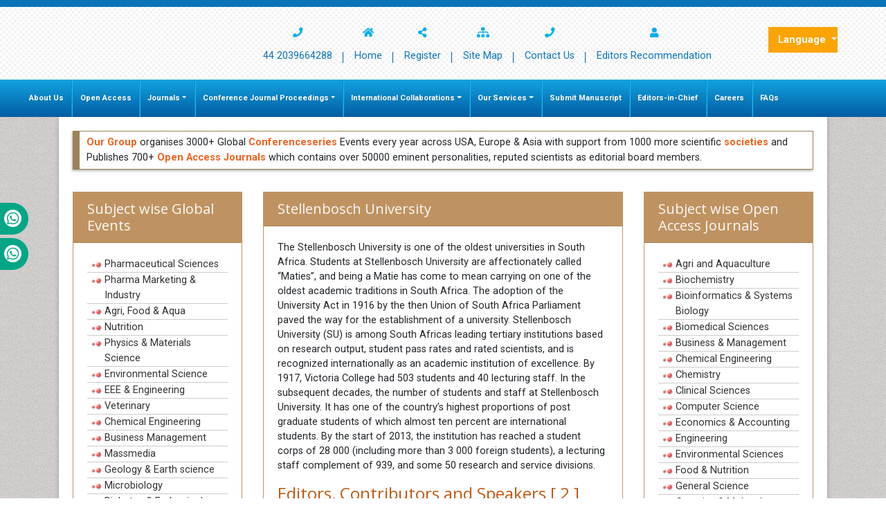

--- FILE ---
content_type: text/html; charset=UTF-8
request_url: https://www.omicsonline.org/universities/Stellenbosch_University/
body_size: 12465
content:
<!DOCTYPE html>
<html lang="en">
<head>
<meta charset="utf-8">
<meta http-equiv="X-UA-Compatible" content="IE=edge">
<meta name="viewport" content="width=device-width, initial-scale=1">
<meta name="ROBOTS" content="INDEX,FOLLOW" />
<meta name="googlebot" content="INDEX,FOLLOW" />
<meta itemprop="name" content="Omicsonline" />
<meta name="author" content="https://www.omicsonline.org/" />
<meta name="alexaVerifyID" content="prVlK2AuSBfK43ZTfG7WLg5ergs"/>
<Meta name="yandex-verification" content="0e61e7ac671ee7a3"/>
<link rel="alternate" hreflang="en-US" href="https://www.omicsonline.org/universities/Stellenbosch_University/" />
<link rel="canonical" href="https://www.omicsonline.org/universities/Stellenbosch_University/">
<link rel="shortcut icon" href="/assets/img/omics-international-animated-favicon.gif"/>
<link rel="stylesheet" href="https://cdnjs.cloudflare.com/ajax/libs/font-awesome/5.11.2/css/all.min.css" />
<link href="https://fonts.googleapis.com/css?family=Lato:100,100i,300,300i,400,400i,700,700i,900,900i|Noto+Sans:400,400i,700,700i|Open+Sans:300,300i,400,400i,600,600i,700,700i,800,800i|Roboto:100,100i,300,300i,400,400i,500,500i,700,700i,900,900i" rel="stylesheet">
<link href="https://fonts.googleapis.com/css?family=Ubuntu:300,300i,400,400i,500,500i,700,700i" rel="stylesheet">
<link rel="stylesheet" href="https://cdnjs.cloudflare.com/ajax/libs/animate.css/3.7.0/animate.min.css">
<link rel="stylesheet" href="/assets/slick/slick.css">
<link rel="stylesheet" href="/assets/slick/slick-theme.css">
<link rel="stylesheet" href="/assets/mCustomScrollbar/jquery.mCustomScrollbar.min.css">
<link rel="stylesheet" href="/assets/css/omicsonline.org.css">
<link rel="stylesheet" href="/assets/css/global.css">
<link rel="stylesheet" href="/assets/css/styles.css">
<link rel="stylesheet" type="text/css" href="/assets/css/author.css">
<!-- Bootstrap Slect CSS -->
<link rel="stylesheet" href="https://cdnjs.cloudflare.com/ajax/libs/bootstrap-select/1.12.1/css/bootstrap-select.min.css">
<link href="/css/bootstrap-social.css" rel="stylesheet" type="text/css">
<link rel="stylesheet" type="text/css" href="/css/main-coolautosuggest.css"/>


<!-- cool scripts -->
<!--<script src="https://www.omicsonline.org/js/jquery.js"></script>
<script src="https://code.jquery.com/jquery-3.3.1.min.js"></script>-->
<script src="https://ajax.googleapis.com/ajax/libs/jquery/3.4.1/jquery.min.js" type="faa68bba79551bdb47171780-text/javascript"></script>
<script src="/js/jquery.coolautosuggest.js" type="faa68bba79551bdb47171780-text/javascript"></script>
<script src="/js/jquery.coolfieldset.js" type="faa68bba79551bdb47171780-text/javascript"></script>

<!-- Google tag (gtag.js) -->
<script async src="https://www.googletagmanager.com/gtag/js?id=G-VWFV1HF267" type="faa68bba79551bdb47171780-text/javascript"></script>
<script type="faa68bba79551bdb47171780-text/javascript">
  window.dataLayer = window.dataLayer || [];
  function gtag(){dataLayer.push(arguments);}
  gtag('js', new Date());

  gtag('config', 'G-VWFV1HF267');//omicsonline.org 
</script>

<!-- Start Alexa Certify Javascript -->
<script type="faa68bba79551bdb47171780-text/javascript">
_atrk_opts = { atrk_acct:"AQs4j1a4ZP00a6", domain:"omicsonline.org",dynamic: true};
(function() { var as = document.createElement('script'); as.type = 'text/javascript'; as.async = true; as.src = "https://d31qbv1cthcecs.cloudfront.net/atrk.js"; var s = document.getElementsByTagName('script')[0];s.parentNode.insertBefore(as, s); })();
</script>
<meta name="google-site-verification" content="qN-HrL2WXoaG2H19_JlH51p2Wb35uW3rvhvy4fVnXnE" /><title>Stellenbosch University</title>
<meta name="keywords" content="stellenbosch university">
<meta name="description" content="The Stellenbosch University is one of the oldest universities in South Africa. Students at Stellenbosch University are affectionately called &ldquo;Ma .. .">
<!-- HTML5 shim and Respond.js for IE8 support of HTML5 elements and media queries -->
<!-- WARNING: Respond.js doesn't work if you view the page via file:// -->
<!--[if lt IE 9]>
      <script src="https://oss.maxcdn.com/html5shiv/3.7.2/html5shiv.min.js"></script>
      <script src="https://oss.maxcdn.com/respond/1.4.2/respond.min.js"></script>
    <![endif]-->
</head>

<body>
<style>
	#mainNavbar .navbar-nav .nav-link{
		padding-left: .7rem;
		padding-right: 0.7rem;
	}
</style>
<header class="box-shadow-inset py-3">
  <div class="container">
    <div class="row align-items-center justify-content-sm-between">
      <div class="col-12 col-sm">
                  <!--<a href="" class="d-flex justify-content-center justify-content-sm-start"> <img src="images/omics-international.png" alt="OMICS International" title="OMICS International" class="logo"> </a>-->
              </div>   
      
      
                 
<div style="padding-right:50px;" class="col-12 col-sm-auto">
    <nav class="header-nav nav justify-content-sm-end font-size-3">
        <a href="tel:+44 2039664288" title="Home" class="nav-link text-center">
            <i class="fa fa-phone d-block" aria-hidden="true"></i>
            44 2039664288
        </a>
        <a href="https://www.omicsonline.org/" title="Home" class="nav-link text-center">
            <i class="fa fa-home d-block" title="Home"></i>
            Home
        </a>
        <a href="https://www.omicsonline.org/register.php" title="Register" class="nav-link text-center">
            <i class="fa fa-share-alt d-block" title="Join Us"></i>
            Register
        </a>
        <a href="https://www.omicsonline.org/sitemap.php" title="Site Map" class="nav-link text-center">
            <i class="fa fa-sitemap d-block" title="Site Map"></i>
            Site Map
        </a>
        <a href="https://www.omicsonline.org/contact.php" title="Contact Us" class="nav-link text-center">
            <i class="fa fa-phone d-block"></i>
            Contact Us
        </a>
        <a href="https://www.omicsonline.org/open-access-journals-recommendation-PubMedCentral-Indexing.php" title="Editors Recommendation" class="nav-link text-center">
            <i class="fa fa-user d-block" title="Editors Recommendation"></i>
            Editors Recommendation
        </a>&nbsp;&nbsp;
    </nav>
    <!--<li> <i class="fa fa-unlock-alt" title="Register Reviewer"></i><br>
<a href="https://www.omicsonline.org/peerregister.php" title="Register Reviewer">Register Reviewer</a></li>-->
</div>
 
<!--<div id="google_translate_element" style=" width:60px;  top: 10px;"></div>
<script>
function googleTranslateElementInit() {
new google.translate.TranslateElement( {
pageLanguage: 'en'
}, 'google_translate_element' );
}
</script> 
<script src="https://translate.google.com/translate_a/element.js?cb=googleTranslateElementInit"></script>-->
        
<!---languages drop down---->
  <div class="nav-item dropdown multi_lang j_multi_lang">
        <a class="nav-link dropdown-toggle" href="#" id="multi_lang" role="button" data-toggle="dropdown" aria-haspopup="true" aria-expanded="false">Language </a>
        <div class="dropdown-menu" aria-labelledby="">
                    <a class="dropdown-item" href="https://spanish.omicsonline.org/universities/Stellenbosch_University/" title="Spanish">
            <img src="https://www.omicsonline.org/imges/flags/spain.png">Spanish            </a>
                    <a class="dropdown-item" href="https://chinese.omicsonline.org/universities/Stellenbosch_University/" title="Chinese">
            <img src="https://www.omicsonline.org/imges/flags/china.png">Chinese            </a>
                    <a class="dropdown-item" href="https://russian.omicsonline.org/universities/Stellenbosch_University/" title="Russian">
            <img src="https://www.omicsonline.org/imges/flags/russia.png">Russian            </a>
                    <a class="dropdown-item" href="https://german.omicsonline.org/universities/Stellenbosch_University/" title="German">
            <img src="https://www.omicsonline.org/imges/flags/germany.png">German            </a>
                    <a class="dropdown-item" href="https://french.omicsonline.org/universities/Stellenbosch_University/" title="French">
            <img src="https://www.omicsonline.org/imges/flags/france.png">French            </a>
                    <a class="dropdown-item" href="https://japanese.omicsonline.org/universities/Stellenbosch_University/" title="Japanese">
            <img src="https://www.omicsonline.org/imges/flags/japan.png">Japanese            </a>
                    <a class="dropdown-item" href="https://portuguese.omicsonline.org/universities/Stellenbosch_University/" title="Portuguese">
            <img src="https://www.omicsonline.org/imges/flags/portugal.png">Portuguese            </a>
                    <a class="dropdown-item" href="https://hindi.omicsonline.org/universities/Stellenbosch_University/" title="Hindi">
            <img src="https://www.omicsonline.org/imges/flags/india.png">Hindi            </a>
                    <a class="dropdown-item" href="https://telugu.omicsonline.org/universities/Stellenbosch_University/" title="Telugu">
            <img src="https://www.omicsonline.org/imges/flags/india.png">Telugu            </a>
                    <a class="dropdown-item" href="https://tamil.omicsonline.org/universities/Stellenbosch_University/" title="Tamil">
            <img src="https://www.omicsonline.org/imges/flags/india.png">Tamil            </a>
                </div>
    </div>
<!---languages drop down---->        			
      </div>
	  </div>
</header>
<!-- index.php Navigation start-->

<div class="whatup">
  <ul>
    <!-- <li><a href="tel:+44 738 964 6065">+44 738 964 6065<i class="fab fa-whatsapp" aria-hidden="true"></i></a></li> -->
    <li><a href="tel:+44-330-822-4832">&nbsp;&nbsp;+44-330-822-4832<i class="fab fa-whatsapp" aria-hidden="true"></i></a></li>
    <li><a href="tel:+44-330-818-0992">&nbsp;&nbsp;+44-330-818-0992<i class="fab fa-whatsapp" aria-hidden="true"></i></a></li>    
  </ul>
</div>

<nav class="navbar navbar-expand-lg navbar-dark bg-navbar mb-0 border-0 rounded-0 py-0">
	<div class="container-fluid">
		<a class="navbar-brand white d-block d-sm-none" href="#">&nbsp;</a>
		<button class="navbar-toggler white" type="button" data-toggle="collapse" data-target="#mainNavbar" aria-controls="mainNavbar" aria-expanded="false" aria-label="Toggle navigation">
			<span class="navbar-toggler-icon"></span>
		</button>
		<div class="collapse navbar-collapse " id="mainNavbar">
			<div class="navbar-nav mr-auto ">
				<a title="About Us" href="https://www.omicsonline.org/about.php" class="nav-item nav-link">About Us</a>
				<a title="Open Access" href="https://www.omicsonline.org/open-access.php" class="nav-item nav-link">Open Access</a>
				<div class="nav-item dropdown">
					<a class="nav-link dropdown-toggle" href="#" id="Journals" role="button" data-toggle="dropdown" aria-haspopup="true" aria-expanded="false" title="Journals">Journals</a>
					<div class="dropdown-menu" aria-labelledby="Journals">
						<a title="A-Z Journals" href="https://www.omicsonline.org/open-access-journals-list.php" class="dropdown-item">A-Z Journals</a>
						<a title="Browse By Subject" href="https://www.omicsonline.org/scientific-journals.php" class="dropdown-item">Browse By Subject</a>
						<!--                <li><a title="Browse By Indexing" href="https://www.omicsonline.org/omics-group-indexed-journals-list-medline-isi-scopus.php">Browse By Indexing</a></li>-->
						<a title="International Collaborations" href="https://www.omicsonline.org/international-societies-world-fedarations-scientific-collaborations.php" class="dropdown-item">International Collaborations</a>
					</div>
				</div>
				<div class="nav-item dropdown">
					<a aria-expanded="false" role="button" data-toggle="dropdown" class="nav-link dropdown-toggle" href="#" title="Conferences">Conference Journal Proceedings</a>
					<div role="menu" class="dropdown-menu">
						<a class="dropdown-item" title="Upcoming Conference Journal Proceedings" href="https://www.omicsonline.org/international-scientific-conferences/">Upcoming Conference Journal Proceedings</a>
						<!--<a class="dropdown-item" title="Previous Conference Journal Proceedings" href="https://www.omicsonline.org/international-scientific-conferences/previousconferences.php">Previous Conference Journal Proceedings</a>-->
						<a class="dropdown-item" title="Previous Conference Journal Proceedings" href="https://www.conferenceseries.com/previous.php">Previous Conference Journal Proceedings</a>
					</div>
				</div>
				<div class="nav-item dropdown">
					<a class="nav-link dropdown-toggle" href="#" id="InternationalCollaborations" data-toggle="dropdown" aria-haspopup="true" aria-expanded="false" title="International Collaborations">International Collaborations</a>
					<div role="menu" class="dropdown-menu" aria-labelledby="InternationalCollaborations">
						<a class="dropdown-item" title="A-Z Collaborations" href="https://www.omicsonline.org/international-societies-world-fedarations-scientific-associations.php">A-Z Collaborations</a>
						<a class="dropdown-item" title="Asia Pacific" href="https://www.omicsonline.org/omics-group-asia-pacific-international-associations-societies-collaborations.php">Asia Pacific</a>
						<a class="dropdown-item" title="USA &amp; America" href="https://www.omicsonline.org/omics-group-usa-america-international-associations-societies-collaborations.php">USA &amp; America</a>
						<a class="dropdown-item" title="Europe" href="https://www.omicsonline.org/omics-group-europe-middle-east-international-associations-societies-collaborations.php">Europe</a>
						<a class="dropdown-item" title="Africa" href="https://www.omicsonline.org/omics-group-africa-international-associations-societies-collaborations.php">Africa</a>
					</div>
				</div>
		        <div class="nav-item dropdown">
		          <a aria-expanded="false" role="button" data-toggle="dropdown" class="nav-link dropdown-toggle" href="#" title="Our Services">Our Services</a>
		          <div role="menu" class="dropdown-menu">
		           <!--  <a class="dropdown-item" title="Membership" href="https://www.omicsonline.org/membership.php">Membership</a> -->
		            <a class="dropdown-item" title="Advertise with us" href="https://www.omicsonline.org/advertise-with-us.php">Advertise with us</a>
		            <a class="dropdown-item" title="Reprints and permissions" href="https://www.omicsonline.org/reprints-permissions.php">Reprints and permissions</a>
		          </div>
		        </div>
		        <a title="Submit Manu ipt" href="https://www.omicsonline.org/Submitmanuscript.php" class="nav-item nav-link">Submit Manuscript</a>
				<a title="Editors-in-Chief" href="https://www.omicsonline.org/editors-in-chief.php" class="nav-item nav-link">Editors-in-Chief</a>
				<a title="Careers" href="https://www.omicsonline.org/careers.htm" class="nav-item nav-link">Careers</a>
				<a title="FAQs" href="https://www.omicsonline.org/faq.php" class="nav-item nav-link">FAQs</a>
        		
			</div>
      		</div>
	</div>
</nav><!-- Content_Area InnerPage -->
<div class="container">
	<div class="row">
		<div class="col">
			<div class="card card-body border-0 rounded-0 shadow-3dp">
  				<div class="row">
	<div class="col-12">
		<div class="media media_inner brd_left mb-3">
			<div class="media-body">
				<p><a href="https://www.omicsonline.org/" title="OMICS International" target="_blank"><strong>Our Group</strong></a> organises 3000+ Global <a href="https://www.conferenceseries.com/" title="Conferenceseries" target="_blank"><strong>Conferenceseries</strong></a> Events every year across USA, Europe &amp; Asia with support from 1000 more scientific <a href="https://www.omicsonline.org/international-societies-world-fedarations-scientific-associations.php" title="societies"><strong>societies</strong></a> and Publishes 700+ <a href="https://www.omicsonline.org/open-access-journals-list.php" title="Open access journals"><strong>Open Access Journals</strong></a> which contains over 50000 eminent personalities, reputed scientists as editorial board members.</p>
			</div>
		</div>
	</div>
</div>  				<div class="row mt-3">
					<div class="col-md-3">
					  <div class="card border-gold rounded-0">
						<h5 class="card-header bg-gold rounded-0"> Subject wise Global Events </h5>
						<div class="card-body">
						  <ul class="side_blocks_ul">
							<li><a href="http://www.conferenceseries.com/pharmaceutical-sciences-meetings/" title="Pharmaceutical Sciences">Pharmaceutical Sciences</a> </li>
							<li><a href="http://www.conferenceseries.com/pharma-marketing-industry-meetings/" title="Pharma Marketing & Industry">Pharma Marketing & Industry</a> </li>
							<li><a href="http://www.conferenceseries.com/agri-food-aqua-meetings/" title="Agri, Food & Aqua">Agri, Food & Aqua</a> </li>
							<li><a href="http://www.conferenceseries.com/nutrition-meetings/" title="Nutrition">Nutrition</a> </li>
							<li><a href="http://www.conferenceseries.com/physics-materials-science-meetings/" title="Physics & Materials Science">Physics & Materials Science</a> </li>
							<li><a href="http://www.conferenceseries.com/earth-environmental-science-meetings/" title="Environmental Science">Environmental Science</a> </li>
							<li><a href="http://www.conferenceseries.com/eee-engineering-meetings/" title="EEE & Engineering">EEE & Engineering</a> </li>
							<li><a href="http://www.conferenceseries.com/veterinary-meetings/" title="Veterinary">Veterinary</a> </li>
							<li><a href="http://www.conferenceseries.com/chemical-engineering-meetings/" title="Chemical Engineering">Chemical Engineering</a> </li>
							<li><a href="http://www.conferenceseries.com/business-management-meetings/" title="Business Management">Business Management</a> </li>
							<li><a href="http://www.conferenceseries.com/massmedia-meetings/" title="Massmedia">Massmedia</a> </li>
							<li><a href="http://www.conferenceseries.com/geology-earth-science-meetings/" title="Geology & Earth science">Geology & Earth science</a> </li>
							<li><a href="http://www.conferenceseries.com/microbiology-meetings/" title="Microbiology">Microbiology</a> </li>
							<li><a href="http://www.conferenceseries.com/diabetes-endocrinology-meetings/" title="Diabetes & Endocrinology">Diabetes & Endocrinology</a> </li>
							<li><a href="http://www.conferenceseries.com/nursing-meetings/" title="Nursing">Nursing</a> </li>
							<li><a href="http://www.conferenceseries.com/healthcare-management-meetings/" title="Healthcare Management">Healthcare Management</a> </li>
							<li><a href="http://www.conferenceseries.com/neuroscience-meetings/" title="Neuroscience">Neuroscience</a> </li>
							<li><a href="http://www.conferenceseries.com/immunology-meetings/" title="Immunology">Immunology</a> </li>
							<li><a href="http://www.conferenceseries.com/gastroenterology-meetings/" title="Gastroenterology">Gastroenterology</a> </li>
							<li><a href="http://www.conferenceseries.com/genetics-molecular-biology-meetings/" title="Genetics & Molecular Biology">Genetics & Molecular Biology</a> </li>
							<li><a href="http://www.conferenceseries.com/pathology-meetings/" title="Pathology">Pathology</a> </li>
							<li><a href="http://www.conferenceseries.com/alternative-healthcare-meetings/" title="Alternative Healthcare">Alternative Healthcare</a> </li>
							<li><a href="http://www.conferenceseries.com/pediatrics-meetings/" title="Pediatrics">Pediatrics</a> </li>
							<li><a href="http://www.conferenceseries.com/ophthalmology-meetings/" title="Ophthalmology">Ophthalmology</a> </li>
							<li><a href="http://www.conferenceseries.com/oncology-cancer-meetings/" title="Oncology & Cancer">Oncology & Cancer</a> </li>
							<li><a href="http://www.conferenceseries.com/cardiology-meetings/" title="Cardiology">Cardiology</a> </li>
							<li><a href="http://www.conferenceseries.com/dentistry-meetings/" title="Dentistry">Dentistry</a> </li>
							<li><a href="http://www.conferenceseries.com/physical-therapy-rehabilitation-meetings/" title="Physical Therapy Rehabilitation">Physical Therapy Rehabilitation</a> </li>
							<li><a href="http://www.conferenceseries.com/psychiatry-meetings/" title="Psychiatry">Psychiatry</a> </li>
							<li><a href="http://www.conferenceseries.com/infectious-diseases-meetings/" title="Infectious Diseases">Infectious Diseases</a> </li>
							<li><a href="http://www.conferenceseries.com/medical-ethics-health-policies-meetings/" title="Medical Ethics & Health Policies">Medical Ethics & Health Policies</a> </li>
							<li><a href="http://www.conferenceseries.com/palliativecare-meetings/" title="Palliativecare">Palliativecare</a> </li>
							<li><a href="http://www.conferenceseries.com/reproductive-medicine-women-healthcare-meetings/" title="Reproductive Medicine & Women Healthcare">Reproductive Medicine & Women Healthcare</a> </li>
							<li><a href="http://www.conferenceseries.com/surgery-meetings/" title="Surgery">Surgery</a> </li>
							<li><a href="http://www.conferenceseries.com/radiology-meetings/" title="Radiology">Radiology</a> </li>
						  </ul>
						  <div align="right" style="padding:5px;"><a href="http://www.conferenceseries.com/" class="btn btn-warning btn-xs" title="Read more" target="_blank">Read more</a> </div>
						</div>
					  </div>
					</div>
					<div class="col-md-6">
					  <div class="card border-gold rounded-0">
						<h5 class="card-header bg-gold rounded-0"> Stellenbosch University </h5>
						<div class="card-body">
						  <p> The Stellenbosch University is one of the oldest universities in South Africa. Students at Stellenbosch University are affectionately called &ldquo;Maties&rdquo;, and being a Matie has come to mean carrying on one of the oldest academic traditions in South Africa. The adoption of the University Act in 1916 by the then Union of South Africa Parliament paved the way for the establishment of a university. Stellenbosch University (SU) is among South Africas leading tertiary institutions based on research output, student pass rates and rated scientists, and is recognized internationally as an academic institution of excellence. By 1917, Victoria College had 503 students and 40 lecturing staff. In the subsequent decades, the number of students and staff at Stellenbosch University. It has one of the country&rsquo;s highest proportions of post graduate students of which almost ten percent are international students. By the start of 2013, the institution has reached a student corps of 28 000 (including more than 3 000 foreign students), a lecturing staff complement of 939, and some 50 research and service divisions. </p>
						  						  <div class="page-header text-warning">
							<h4>Editors, Contributors and Speakers [
							  2							  ]</h4>
						  </div>
						  <p>The following is the list of scholars from <a href="https://www.omicsonline.org/universities/Stellenbosch_University/" title="Stellenbosch University"><strong>Stellenbosch University</strong></a> who contributed and/or serves as editors for one or more OMICS International journals and conferences</p>
						  <ul class="list-inline row">
							<li class='col-xs-12 col-sm-4' style='line-height:26px'><i class='fas fa-angle-right text-warning'></i>
								<a href='https://www.globalmediajournal.com/editor-profile/Gabriel_J_Botma/' target='_blank' title='Gabriel J Botma'>Gabriel J Botma</a>
								</li><li class='col-xs-12 col-sm-4' style='line-height:26px'><i class='fas fa-angle-right text-warning'></i>
								<a href='https://www.omicsonline.org/editor-profile/Pieter_Rousseau_Fourie/' target='_blank' title='Pieter Rousseau Fourie'>Pieter Rousseau Fourie</a>
								</li>						  </ul>
						  <span class="clearfix"></span>
						  						  						  						  <div class="page-header text-warning">
							<h3>Proceedings [6]</h3>
						  </div>
						  <p>The following is the list of proceedings by scholars from <a href="https://www.omicsonline.org/universities/Stellenbosch_University/" title="Stellenbosch University"><strong>Stellenbosch University</strong></a> that are published in OMICS International journals and conferences.</p>
						  <ul class="list-unstyled">
														<li style="line-height:26px; margin-bottom:4px;"> <a href="https://www.omicsonline.org/clinical-experimental-pathology.php" title="Journal of Clinical & Experimental Pathology" class="text-warning" style="background: #f2f0f1 none repeat scroll 0 0; border-bottom: 1px solid #ccc; padding: 4px 0; display:block;"> Journal of Clinical & Experimental Pathology </a> <a href="https://www.omicsonline.org/proceedings/a-student-perspective-how-to-increase-interest-in-breast-pathology-and-cancer-among-university-students-109927.html" target="_self" title="A Student Perspective: How to Increase Interest in Breast Pathology and Cancer among University Students"> A Student Perspective: How to Increase Interest in Breast Pathology and Cancer among University Students </a><br>
							  Kai Moors<br>
							  <span style="color:#11A296; padding:0px;"> ScientificTracks Abstracts </span>: J Clin Exp Pathol </li>
														<li style="line-height:26px; margin-bottom:4px;"> <a href="https://www.omicsonline.org/community-medicine-health-education.php" title="Journal of Community Medicine & Health Education" class="text-warning" style="background: #f2f0f1 none repeat scroll 0 0; border-bottom: 1px solid #ccc; padding: 4px 0; display:block;"> Journal of Community Medicine & Health Education </a> <a href="https://www.omicsonline.org/proceedings/a-practical-demonstration-of-an-occupational-medical-surveillance-program-process-as-performed-in-a-military-setting-45887.html" target="_self" title="A practical demonstration of an occupational medical surveillance program process as performed in a military setting"> A practical demonstration of an occupational medical surveillance program process as performed in a military setting </a><br>
							  Beverley Laura Beute<br>
							  <span style="color:#11A296; padding:0px;"> ScientificTracks Abstracts </span>: J Community Med Health </li>
														<li style="line-height:26px; margin-bottom:4px;"> <a href="https://www.omicsonline.org/obesity-weight-loss-therapy.php" title="Journal of Obesity & Weight Loss Therapy" class="text-warning" style="background: #f2f0f1 none repeat scroll 0 0; border-bottom: 1px solid #ccc; padding: 4px 0; display:block;"> Journal of Obesity & Weight Loss Therapy </a> <a href="https://www.omicsonline.org/proceedings/high-fat-feeding-decreases-global-dna-methylation-in-the-white-blood-cells-of-vervet-monkeys-chlorocebus-aethiops-36283.html" target="_self" title="High fat feeding decreases global DNA methylation in the white blood cells of vervet monkeys (Chlorocebus aethiops)"> High fat feeding decreases global DNA methylation in the white blood cells of vervet monkeys (Chlorocebus aethiops) </a><br>
							  Carmen Pheiffer, Stephanie Dias, Christo Muller and Johan Louw<br>
							  <span style="color:#11A296; padding:0px;"> Posters </span>: J Obes Weight Loss Ther </li>
														<li style="line-height:26px; margin-bottom:4px;"> <a href="https://www.omicsonline.org/infectious-diseases-and-therapy.php" title="Journal of Infectious Diseases & Therapy" class="text-warning" style="background: #f2f0f1 none repeat scroll 0 0; border-bottom: 1px solid #ccc; padding: 4px 0; display:block;"> Journal of Infectious Diseases & Therapy </a> <a href="https://www.omicsonline.org/proceedings/circulating-patterns-of-influenza-b-in-south-africa-20052014-35399.html" target="_self" title="Circulating patterns of influenza B in South Africa: 2005-2014"> Circulating patterns of influenza B in South Africa: 2005-2014 </a><br>
							  Mpho Seleka<br>
							  <span style="color:#11A296; padding:0px;"> ScientificTracks Abstracts </span>: J Infect Dis Ther </li>
														<li style="line-height:26px; margin-bottom:4px;"> <a href="https://www.omicsonline.org/infectious-diseases-and-therapy.php" title="Journal of Infectious Diseases & Therapy" class="text-warning" style="background: #f2f0f1 none repeat scroll 0 0; border-bottom: 1px solid #ccc; padding: 4px 0; display:block;"> Journal of Infectious Diseases & Therapy </a> <a href="https://www.omicsonline.org/proceedings/the-influence-of-nat1-genotype-on-paraaminosalicylic-acid-pas-pharmacokinetics-and-intolerance-following-once-daily-or-twice-daily-pas-dosing-31406.html" target="_self" title="The influence of NAT-1 genotype on Para-aminosalicylic acid (PAS) pharmacokinetics and intolerance following once daily or twice daily PAS dosing"> The influence of NAT-1 genotype on Para-aminosalicylic acid (PAS) pharmacokinetics and intolerance following once daily or twice daily PAS dosing </a><br>
							  Peter Donald<br>
							  <span style="color:#11A296; padding:0px;"> ScientificTracks Abstracts </span>: J Infect Dis Ther </li>
														<li style="line-height:26px; margin-bottom:4px;"> <a href="https://www.omicsonline.org/epidemiology-open-access.php" title="Epidemiology: Open Access" class="text-warning" style="background: #f2f0f1 none repeat scroll 0 0; border-bottom: 1px solid #ccc; padding: 4px 0; display:block;"> Epidemiology: Open Access </a> <a href="https://www.omicsonline.org/proceedings/the-combined-effects-of-the-functional-variants-in-cell-death-pathway-genes-influence-herpes-simplex-virus-type2-infection-but-not-cervical-cancer-17934.html" target="_self" title="The combined effects of the functional variants in cell death pathway genes influence herpes simplex virus type-2 infection but not cervical cancer"> The combined effects of the functional variants in cell death pathway genes influence herpes simplex virus type-2 infection but not cervical cancer </a><br>
							  Koushik Chattopadhyay, Anna-Lise Williamson, Annapurna Hazra and Collet Dandara<br>
							  <span style="color:#11A296; padding:0px;"> Accepted Abstracts </span>: Epidemiol </li>
													  </ul>
						  						</div>
					  </div>
					</div>
					<div class="col-md-3">
					  <div class="card border-gold rounded-0">
						<h5 class="card-header bg-gold rounded-0"> Subject wise Open Access Journals </h5>
						<div class="card-body">
						  <ul class="side_blocks_ul">
							<li><a href="https://www.omicsonline.org/agri-and-aquaculture-journals-impact-factor-ranking.php" title="Agri and Aquaculture" target="_blank">Agri and Aquaculture</a> </li>
							<li><a href="https://www.omicsonline.org/biochemistry-journals.php" title="Biochemistry" target="_blank">Biochemistry</a> </li>
							<li><a href="https://www.omicsonline.org/bioinformatics-and-systems-biology-journals-impact-factor-ranking.php" title="Bioinformatics and Systems Biology" target="_blank">Bioinformatics &amp; Systems Biology</a> </li>
							<li><a href="https://www.omicsonline.org/biomedical-sciences-journals-impact-factor-ranking.php" title="Biomedical Sciences" target="_blank">Biomedical Sciences</a> </li>
							<li><a href="https://www.omicsonline.org/business-and-management-journals.php" title="Business and Management" target="_blank">Business &amp; Management</a> </li>
							<li><a href="https://www.omicsonline.org/chemical-engineering-journals.php" title="Chemical Engineering" target="_blank">Chemical Engineering</a> </li>
							<li><a href="https://www.omicsonline.org/chemistry-journals.php" title="Chemistry" target="_blank">Chemistry</a> </li>
							<li><a href="https://www.omicsonline.org/clinical-journals.php" title="Clinical Sciences" target="_blank">Clinical Sciences</a> </li>
							<li><a href="https://www.omicsonline.org/computer-science-journals-impact-factor-ranking.php" title="Computer Science" target="_blank">Computer Science</a> </li>
							<li><a href="https://www.omicsonline.org/economics-and-accounting-journals-impact-factor-ranking.php" title="Economics and Accounting" target="_blank">Economics &amp; Accounting</a> </li>
							<li><a href="https://www.omicsonline.org/engineering-journals.php" title="Engineering" target="_blank">Engineering</a> </li>
							<li><a href="https://www.omicsonline.org/environmental-sciences-journals-impact-factor-ranking.php" title="Environmental Sciences" target="_blank">Environmental Sciences</a> </li>
							<li><a href="https://www.omicsonline.org/food-and-nutrition-journals-impact-factor-ranking.php" title="Food and Nutrition" target="_blank">Food &amp; Nutrition</a> </li>
							<li><a href="https://www.omicsonline.org/general-science-journals.php" title="General Science" target="_blank">General Science</a> </li>
							<li><a href="https://www.omicsonline.org/genetics-and-molecular-biology-journals.php" title="Genetics and Molecular Biology" target="_blank">Genetics &amp; Molecular Biology</a> </li>
							<li><a href="https://www.omicsonline.org/geology-and-earth-science-journals-impact-factor-ranking.php" title="Geology and Earth Science" target="_blank">Geology &amp; Earth Science</a> </li>
							<li><a href="https://www.omicsonline.org/immunology-microbiology-journals.php" title="Immunology &amp; Microbiology" target="_blank">Immunology &amp; Microbiology</a> </li>
							<li><a href="https://www.omicsonline.org/informatics-journals.php" title="Informatics" target="_blank">Informatics</a> </li>
							<li><a href="https://www.omicsonline.org/material-sciences-journals.php" title="Materials Science" target="_blank">Materials Science</a> </li>
							<li><a href="https://www.omicsonline.org/mathematics-journals.php" title="Mathematics" target="_blank">Mathematics</a> </li>
							<li><a href="https://www.omicsonline.org/medical-sciences-journals.php" title="Medical Sciences" target="_blank">Medical Sciences</a> </li>
							<li><a href="https://www.omicsonline.org/nanotechnology-journals-impact-factor-ranking.php" title="Nanotechnology" target="_blank">Nanotechnology</a> </li>
							<li><a href="https://www.omicsonline.org/neurology-and-psychiatry-journals.php" title="Neuroscience and Psychology" target="_blank">Neuroscience &amp; Psychology</a> </li>
							<li><a href="https://www.omicsonline.org/nursing-and-health-journals.php" title="Nursing and Health Care" target="_blank">Nursing &amp; Health Care</a> </li>
							<li><a href="https://www.omicsonline.org/pharmaceutical-sciences-journals.php" title="Pharmaceutical Sciences" target="_blank">Pharmaceutical Sciences</a> </li>
							<li><a href="https://www.omicsonline.org/physics-journals.php" title="Physics" target="_blank">Physics</a> </li>
							<li><a href="https://www.omicsonline.org/plant-sciences-journals-impact-factor-ranking.php" title="Plant Sciences" target="_blank">Plant Sciences</a> </li>
							<li><a href="https://www.omicsonline.org/social-and-political-science-journals.php" title="Social and Political Sciences" target="_blank">Social &amp; Political Sciences</a> </li>
							<li><a href="https://www.omicsonline.org/veterinary-science-journals.php" title="Veterinary Sciences" target="_blank">Veterinary Sciences</a> </li>
						  </ul>
						  <div align="right" style="padding:5px;"><a href="https://www.omicsonline.org/scientific-journals.php" class="btn btn-warning btn-xs" title="Read more" target="_blank">Read more</a> </div>
						</div>
					  </div>
					</div>
				</div>
			</div>
		</div>
	</div>
</div>
<!-- Content_Area InnerPage -->

<div class="container">
	<div class="row">
		<div class="col">
			<div class="bg-white p-3 shadow-3dp">
				<div class="row">
					<div class="col-md-9" style="margin-top:5px;">
						<div class="redheading" style="font-size:18px; font-weight:600; padding-top:0px;">International Conferences 2026-27 </div>
						<div class="clear">&nbsp;</div>
						<strong style="color:#000;">Meet Inspiring Speakers and Experts at our 3000+ Global <a href="http://annualmeeting.conferenceseries.com/" target="_blank" title="Click here">Annual Meetings</a></strong>
					</div>
					<div class="col-md-3 d-none"> <a class="sprite confrence-logo" title="OMICS International" href="https://www.conferenceseries.com/" target="_blank"></a> </div>
				</div>
				<div class="row pb-3">
					<div class="col-md-4"> 
					  <!--===== Conferences by Country ======-->
					  <div class="card panel border-orange-800">
						  <h3 class="card-header bg-orange-800 font-size-5 white p-2">Conferences by Country</h3>
						<div class="card-body p-0 equal-height-6 text-left contries">
						  <div class="row no-gutters">
							<div class="col-4">
							  <div class="list-group list-group-flush a-p-1 font-size-3">
								<a class="list-group-item" title="USA" target="_blank" href="https://www.conferenceseries.com/usa-meetings"><i class="us flag"></i> USA</a>
								<a class="list-group-item" title="Australia" target="_blank" href="https://www.conferenceseries.com/conference-destinations.php"><i class="au flag"></i> Australia</a>
								<!--<a class="list-group-item" title="UAE" target="_blank" href="https://www.conferenceseries.com/uae-conferences.php"><i class="ae flag"></i> UAE</a> -->
								<a class="list-group-item" title="Italy" target="_blank" href="https://www.conferenceseries.com/italy-conferences.php"><i class="it flag"></i> Italy</a>
								<a class="list-group-item" title="Germany" target="_blank" href="https://www.conferenceseries.com/conference-destinations.php"><i class="de flag"></i> Germany</a>
								<a class="list-group-item" title="UK" target="_blank" href="https://www.conferenceseries.com/uk-conferences.php"><i class="gb flag"></i> UK</a>
								<a class="list-group-item" title="Japan" target="_blank" href="https://www.conferenceseries.com/japan-conferences.php"><i class="jp flag"></i> Japan</a>
								<a class="list-group-item" title="Brazil" target="_blank" href="https://www.conferenceseries.com/brazil-conferences.php"><i class="br flag"></i> Brazil</a>
								<a class="list-group-item" title="South Korea" target="_blank" href="https://www.conferenceseries.com/south-korea-conferences.php"><i class="kr flag"></i> South Korea</a>
								<a class="list-group-item" title="Netherlands" target="_blank" href="#"><i class="nl flag"></i> Netherlands</a>
							  </div>
							</div>
							<div class="col-4">
							  <div class="list-group list-group-flush a-p-1 font-size-3">
								<a class="list-group-item" title="Spain" target="_blank" href="https://www.conferenceseries.com/spain-conferences.php"><i class="es flag"></i> Spain</a>
								<a class="list-group-item" title="Canada" target="_blank" href="https://www.conferenceseries.com/conference-destinations.php"><i class="ca flag"></i> Canada</a>
								<a class="list-group-item" title="China" target="_blank" href="https://www.conferenceseries.com/china-conferences.php"><i class="cn flag"></i> China</a>
								<a class="list-group-item" title="France" target="_blank" href="https://www.conferenceseries.com/france-conferences.php"><i class="fr flag"></i> France</a>
								<a class="list-group-item" title="India" target="_blank" href="https://www.conferenceseries.com/india-conferences.php"><i class="in flag"></i> India</a>
								<!-- <a class="list-group-item" title="Malaysia" target="_blank" href="https://www.conferenceseries.com/malaysia-conferences.php"><i class="my flag"></i> Malaysia</a> -->
								<a class="list-group-item" title="Singapore" target="_blank" href="https://www.conferenceseries.com/singapore-conferences.php"><i class="sg flag"></i> Singapore</a>
								<a class="list-group-item" title="South Africa" target="_blank" href="https://www.conferenceseries.com/southafrica-conferences.php"><i class="za flag"></i> South Africa</a>
								<a class="list-group-item" title="New Zealand" target="_blank" href="#"><i class="nz flag"></i> New Zealand</a>
								<a class="list-group-item" title="Philippines" target="_blank" href="#"><i class="ph flag"></i> Philippines</a>
							  </div>
							</div>
							<div class="col-4">
							  <div class="list-group list-group-flush a-p-1 font-size-3">
								<a class="list-group-item" title="Poland" target="_blank" href="https://www.conferenceseries.com/poland-meetings/"><i class="pl flag"></i> Poland</a>
								<a class="list-group-item" title="Austria" target="_blank" href="https://www.conferenceseries.com/austria-meetings/"><i class="at flag"></i> Austria</a>
								<!-- <a class="list-group-item" title="Turkey" target="_blank" href="https://www.conferenceseries.com/turkey-meetings/"><i class="tr flag"></i> Turkey</a> -->
								<a class="list-group-item" title="Finland" target="_blank" href="https://www.conferenceseries.com/finland-meetings/"><i class="fi flag"></i> Finland</a>
								<!--<a class="list-group-item" title="Ukraine" target="_blank" href="https://www.conferenceseries.com/ukraine-meetings/"><i class="ua flag"></i> Ukraine</a> -->
								<a class="list-group-item" title="Denmark" target="_blank" href="https://www.conferenceseries.com/denmark-meetings/"><i class="dk flag"></i> Denmark</a>
								<a class="list-group-item" title="Mexico" target="_blank" href="https://www.conferenceseries.com/mexico-meetings/"><i class="mx flag"></i> Mexico</a>
								<a class="list-group-item" title="Norway" target="_blank" href="https://www.conferenceseries.com/norway-meetings/"><i class="no flag"></i> Norway</a>
								<a class="list-group-item" href="https://www.conferenceseries.com/romania-meetings" target="_blank" title="Romania"><i class="romania flag"></i> Romania</a>
							  </div>
							</div>
						  </div>
						</div>
					  </div>
					  <!--===== Conferences by Country end ======--> 
					</div>
					<div class="col-md-5"> 
					  <!--===== Medical &amp; Clinical Conferences ======-->
					  <div class="card panel border-orange-800">
						  <h3 class="card-header bg-orange-800 font-size-5 white p-2">Medical &amp; Clinical Conferences</h3>
						<div class="card-body p-0 equal-height-6 text-left cbc">
						  <div class="row">
							<div class="col-6">
							  <div class="list-group list-group-flush a-p-1 font-size-3">
								<a class="list-group-item" title="Click here" target="_blank" href="https://www.conferenceseries.com/microbiology-meetings">Microbiology</a>
								<a class="list-group-item" title="Click here" target="_blank" href="https://www.conferenceseries.com/diabetes-endocrinology-meetings">Diabetes &amp; Endocrinology</a>
								<a class="list-group-item" title="Click here" target="_blank" href="https://www.conferenceseries.com/nursing-meetings">Nursing</a>
								<a class="list-group-item" title="Click here" target="_blank" href="https://www.conferenceseries.com/healthcare-management-meetings">Healthcare Management</a>
								<a class="list-group-item" title="Click here" target="_blank" href="https://www.conferenceseries.com/neuroscience-meetings">Neuroscience</a>
								<a class="list-group-item" title="Click here" target="_blank" href="https://www.conferenceseries.com/immunology-meetings">Immunology</a>
								<a class="list-group-item" title="Click here" target="_blank" href="https://www.conferenceseries.com/gastroenterology-meetings">Gastroenterology</a>
								<a class="list-group-item" title="Click here" target="_blank" href="https://www.conferenceseries.com/genetics-molecular-biology-meetings">Genetics &amp; MolecularBiology</a>
								<a class="list-group-item" title="Click here" target="_blank" href="https://www.conferenceseries.com/pathology-meetings">Pathology</a>
								<a class="list-group-item" title="Click here" target="_blank" href="https://www.conferenceseries.com/alternative-healthcare-meetings">Alternative Healthcare</a>
								<a class="list-group-item" title="Click here" target="_blank" href="https://www.conferenceseries.com/pediatrics-meetings">Pediatrics</a>
								<a class="list-group-item" title="Click here" target="_blank" href="https://www.conferenceseries.com/ophthalmology-meetings">Ophthalmology</a>
							  </div>
							</div>
							<div class="col-6">
							  <div class="list-group list-group-flush a-p-1 font-size-3">
								<a class="list-group-item" title="Click here" target="_blank" href="https://www.conferenceseries.com/oncology-cancer-meetings">Oncology &amp; Cancer</a>
								<a class="list-group-item" title="Click here" target="_blank" href="https://www.conferenceseries.com/cardiology-meetings">Cardiology</a>
								<a class="list-group-item" title="Click here" target="_blank" href="https://www.conferenceseries.com/dentistry-meetings">Dentistry</a>
								<a class="list-group-item" title="Click here" target="_blank" href="https://www.conferenceseries.com/physical-therapy-rehabilitation-meetings">Physical Therapy Rehabilitation</a>
								<a class="list-group-item" title="Click here" target="_blank" href="https://www.conferenceseries.com/psychiatry-meetings/">Psychiatry</a>
								<a class="list-group-item" title="Click here" target="_blank" href="https://www.conferenceseries.com/infectious-diseases-meetings">Infectious Diseases</a>
								<a class="list-group-item" title="Click here" target="_blank" href="https://www.conferenceseries.com/medical-ethics-health-policies-meetings">Medical Ethics &amp; Health Policies</a>
								<a class="list-group-item" title="Click here" target="_blank" href="https://www.conferenceseries.com/palliativecare-meetings">Palliativecare</a>
								<a class="list-group-item" title="Click here" target="_blank" href="https://www.conferenceseries.com/reproductive-medicine-women-healthcare-meetings">Reproductive Medicine &amp; Women Healthcare</a>
								<a class="list-group-item" title="Click here" target="_blank" href="https://www.conferenceseries.com/surgery-meetings">Surgery</a>
								<a class="list-group-item" title="Click here" target="_blank" href="https://www.conferenceseries.com/radiology-meetings">Radiology</a>
							  </div>
							</div>
						  </div>
						</div>
					  </div>
					  <!--===== Medical &amp; Clinical Conferences end ======--> 
					</div>
					<div class="col col-md-3">
					  <!--===== Conferences By Subject ======-->
					  <div class="card panel border-orange-800">
						<h3 class="card-header bg-orange-800 font-size-5 white p-2">Conferences By Subject</h3>
						<div class="list-group list-group-flush equal-height-6 a-p-1 font-size-3">
						  <a class="list-group-item" title="Click here" target="_blank" href="https://www.conferenceseries.com/pharmaceutical-sciences-meetings">Pharmaceutical Sciences</a>
						  <a class="list-group-item" title="Click here" target="_blank" href="https://www.conferenceseries.com/pharma-marketing-industry-meetings">Pharma Marketing &amp; Industry</a>
						  <a class="list-group-item" title="Click here" target="_blank" href="https://www.conferenceseries.com/agri-food-aqua-meetings">Agri, Food  &amp; Aqua</a>
						  <a class="list-group-item" title="Click here" target="_blank" href="https://www.conferenceseries.com/nutrition-meetings">Nutrition</a>
						  <a class="list-group-item" title="Click here" target="_blank" href="https://www.conferenceseries.com/physics-materials-science-meetings">Physics &amp; Materials Science</a>
						  <a class="list-group-item" title="Click here" target="_blank" href="https://www.conferenceseries.com/earth-environmental-science-meetings">Environmental Science</a>
						  <a class="list-group-item" title="Click here" target="_blank" href="https://www.conferenceseries.com/eee-engineering-meetings">EEE &amp; Engineering</a>
						  <a class="list-group-item" title="Click here" target="_blank" href="https://www.conferenceseries.com/veterinary-meetings">Veterinary</a>
						  <a class="list-group-item" title="Click here" target="_blank" href="https://www.conferenceseries.com/chemical-engineering-meetings">Chemical Engineering</a>
						  <a class="list-group-item" title="Click here" target="_blank" href="https://www.conferenceseries.com/business-management-meetings">Business Management</a>
						  <a class="list-group-item" title="Click here" target="_blank" href="https://www.conferenceseries.com/massmedia-meetings">Massmedia</a>
						  <a class="list-group-item" title="Click here" target="_blank" href="https://www.conferenceseries.com/geology-earth-science-meetings">Geology &amp; Earth science</a>
						</div>
					  </div>
					  <!--===== Conferences By Subject end ======--> 
					</div>
				  </div>
			</div>
		</div>
	</div>
</div>


<footer class="border-top-5 border-orange-900">
	<!--<div class="container">
		<p class="h4 text-white my-2">Contact Us</p>
		<div class="row content-grid no-gutters">
						<div class="col-12 col-sm-3 content-grid-item p-0 address-group">
				<div class="card equal-height-1 font-size-4">
					<div class="card-body p-2">
						<h6 class="card-title mb-0 orange-500"></h6>
						<ul class="list-unstyled card-text mb-0">
						  <li><span class="fa fa-user orange-500"></span> </li>
						  <li><i class="fas fa-envelope orange-500"></i> <a href="mailTo:agriaquaculture@omicsonline.com"  title="Click Here">
														</a></li>
						  <li><span class="fa fa-phone orange-500"></span>  <span>Extn: </span></li>
						</ul>
					</div>
				</div>
			</div>
						<div class="col-12 col-sm-3 content-grid-item p-0 address-group">
				<div class="card equal-height-1 font-size-4">
					<div class="card-body p-2">
						<h6 class="card-title mb-0 orange-500"></h6>
						<ul class="list-unstyled card-text mb-0">
						  <li><span class="fa fa-user orange-500"></span> </li>
						  <li><i class="fas fa-envelope orange-500"></i> <a href="mailTo:business@omicsonline.com"  title="Click Here">
														</a></li>
						  <li><span class="fa fa-phone orange-500"></span>  <span>Extn: </span></li>
						</ul>
					</div>
				</div>
			</div>
						<div class="col-12 col-sm-3 content-grid-item p-0 address-group">
				<div class="card equal-height-1 font-size-4">
					<div class="card-body p-2">
						<h6 class="card-title mb-0 orange-500"></h6>
						<ul class="list-unstyled card-text mb-0">
						  <li><span class="fa fa-user orange-500"></span> </li>
						  <li><i class="fas fa-envelope orange-500"></i> <a href="mailTo:chemistryjournals@omicsonline.com"  title="Click Here">
														</a></li>
						  <li><span class="fa fa-phone orange-500"></span>  <span>Extn: </span></li>
						</ul>
					</div>
				</div>
			</div>
						<div class="col-12 col-sm-3 content-grid-item p-0 address-group">
				<div class="card equal-height-1 font-size-4">
					<div class="card-body p-2">
						<h6 class="card-title mb-0 orange-500"></h6>
						<ul class="list-unstyled card-text mb-0">
						  <li><span class="fa fa-user orange-500"></span> </li>
						  <li><i class="fas fa-envelope orange-500"></i> <a href="mailTo:clinicaljournals@omicsonline.com"  title="Click Here">
														</a></li>
						  <li><span class="fa fa-phone orange-500"></span>  <span>Extn: </span></li>
						</ul>
					</div>
				</div>
			</div>
						<div class="col-12 col-sm-3 content-grid-item p-0 address-group">
				<div class="card equal-height-1 font-size-4">
					<div class="card-body p-2">
						<h6 class="card-title mb-0 orange-500"></h6>
						<ul class="list-unstyled card-text mb-0">
						  <li><span class="fa fa-user orange-500"></span> </li>
						  <li><i class="fas fa-envelope orange-500"></i> <a href="mailTo:engineeringjournals@omicsonline.com"  title="Click Here">
														</a></li>
						  <li><span class="fa fa-phone orange-500"></span>  <span>Extn: </span></li>
						</ul>
					</div>
				</div>
			</div>
						<div class="col-12 col-sm-3 content-grid-item p-0 address-group">
				<div class="card equal-height-1 font-size-4">
					<div class="card-body p-2">
						<h6 class="card-title mb-0 orange-500"></h6>
						<ul class="list-unstyled card-text mb-0">
						  <li><span class="fa fa-user orange-500"></span> </li>
						  <li><i class="fas fa-envelope orange-500"></i> <a href="mailTo:generalscience@omicsonline.com"  title="Click Here">
														</a></li>
						  <li><span class="fa fa-phone orange-500"></span>  <span>Extn: </span></li>
						</ul>
					</div>
				</div>
			</div>
						<div class="col-12 col-sm-3 content-grid-item p-0 address-group">
				<div class="card equal-height-1 font-size-4">
					<div class="card-body p-2">
						<h6 class="card-title mb-0 orange-500"></h6>
						<ul class="list-unstyled card-text mb-0">
						  <li><span class="fa fa-user orange-500"></span> </li>
						  <li><i class="fas fa-envelope orange-500"></i> <a href="mailTo:geneticsmolbio@omicsonline.com"  title="Click Here">
														</a></li>
						  <li><span class="fa fa-phone orange-500"></span>  <span>Extn: </span></li>
						</ul>
					</div>
				</div>
			</div>
						<div class="col-12 col-sm-3 content-grid-item p-0 address-group">
				<div class="card equal-height-1 font-size-4">
					<div class="card-body p-2">
						<h6 class="card-title mb-0 orange-500"></h6>
						<ul class="list-unstyled card-text mb-0">
						  <li><span class="fa fa-user orange-500"></span> </li>
						  <li><i class="fas fa-envelope orange-500"></i> <a href="mailTo:immunomicrobiol@omicsonline.com"  title="Click Here">
														</a></li>
						  <li><span class="fa fa-phone orange-500"></span>  <span>Extn: </span></li>
						</ul>
					</div>
				</div>
			</div>
						<div class="col-12 col-sm-3 content-grid-item p-0 address-group">
				<div class="card equal-height-1 font-size-4">
					<div class="card-body p-2">
						<h6 class="card-title mb-0 orange-500"></h6>
						<ul class="list-unstyled card-text mb-0">
						  <li><span class="fa fa-user orange-500"></span> </li>
						  <li><i class="fas fa-envelope orange-500"></i> <a href="mailTo:medicaljournals@omicsonline.com"  title="Click Here">
														</a></li>
						  <li><span class="fa fa-phone orange-500"></span>  <span>Extn: </span></li>
						</ul>
					</div>
				</div>
			</div>
						<div class="col-12 col-sm-3 content-grid-item p-0 address-group">
				<div class="card equal-height-1 font-size-4">
					<div class="card-body p-2">
						<h6 class="card-title mb-0 orange-500"></h6>
						<ul class="list-unstyled card-text mb-0">
						  <li><span class="fa fa-user orange-500"></span> </li>
						  <li><i class="fas fa-envelope orange-500"></i> <a href="mailTo:neuropsychology@omicsonline.com"  title="Click Here">
														</a></li>
						  <li><span class="fa fa-phone orange-500"></span>  <span>Extn: </span></li>
						</ul>
					</div>
				</div>
			</div>
						<div class="col-12 col-sm-3 content-grid-item p-0 address-group">
				<div class="card equal-height-1 font-size-4">
					<div class="card-body p-2">
						<h6 class="card-title mb-0 orange-500"></h6>
						<ul class="list-unstyled card-text mb-0">
						  <li><span class="fa fa-user orange-500"></span> </li>
						  <li><i class="fas fa-envelope orange-500"></i> <a href="mailTo:nursinghealthcare@omicsonline.com"  title="Click Here">
														</a></li>
						  <li><span class="fa fa-phone orange-500"></span>  <span>Extn: </span></li>
						</ul>
					</div>
				</div>
			</div>
						<div class="col-12 col-sm-3 content-grid-item p-0 address-group">
				<div class="card equal-height-1 font-size-4">
					<div class="card-body p-2">
						<h6 class="card-title mb-0 orange-500"></h6>
						<ul class="list-unstyled card-text mb-0">
						  <li><span class="fa fa-user orange-500"></span> </li>
						  <li><i class="fas fa-envelope orange-500"></i> <a href="mailTo:pharmajournals@omicsonline.com"  title="Click Here">
														</a></li>
						  <li><span class="fa fa-phone orange-500"></span>  <span>Extn: </span></li>
						</ul>
					</div>
				</div>
			</div>
					</div>
	</div>-->
	<div class="bg-blue-grey-700 border-top-2 border-blue-grey-100 footer_wraper_btm py-3">
		<div class="container">
			<div class="row align-items-center">
				<div class="col-12 col-sm-6">
					<p class="mb-0 white">Content of this site is available under <a rel="nofollow" href="http://creativecommons.org/licenses/by/4.0/" target="_blank" style="color:#FFF;" title="click here">&nbsp;Creative Commons Attribution 4.0 License</a><br> Copyright &copy;
					2026 - Open Access Publisher. All Rights Reserved.</p>
				</div>
				<div class="col-12 col-sm-2">
				<p class="mb-0 white">
				<a href="https://www.omicsonline.org/terms-conditions.php" target="_blank" style="color:#FFF;" title="click here"><i class="fa fa-arrow-right" aria-hidden="true"></i>
 Terms and Conditions</a>
				</p>
				<p class="mb-0 white">
				<a href="https://www.omicsonline.org/privacy-policy.php" target="_blank" style="color:#FFF;" title="click here"><i class="fa fa-arrow-right" aria-hidden="true"></i>
 Privacy Policy</a>
 <p><a href="https://www.omicsonline.org/editorial-policy-and-review-process.php" target="_blank" style="color:#FFF;" title="click here"><i class="fa fa-arrow-right" aria-hidden="true"></i>
Editorial Policy and Review Process</a></p>
 
				</p>
				</div>
				<div class="col-12 col-sm-4">
					<nav class="nav social-icons justify-content-end a-mx-1">
						<!-- <a target="_blank" title="Sitemap" class="nav-link bg-warning fas fa-sitemap white" href="https://www.omicsonline.org/sitemap.xml"></a> -->
						<!-- <a target="_blank" title="slideshare" class="nav-link bg-slideshare fab fa-slideshare white" href="http://www.slideshare.net/OMICSPublishingGroup"></a>  -->
						<a title="Facebook" class="nav-link bg-facebook fab fa-facebook-f white" onclick="if (!window.__cfRLUnblockHandlers) return false; _gaq.push(['_trackEvent', 'btn-social-icon', 'click', 'btn-facebook']);" href="https://www.facebook.com/OmicsPublisher/" target="_blank" data-cf-modified-faa68bba79551bdb47171780-=""></a>
						<a title="Twitter" class="nav-link bg-twitter fab fa-twitter white" onclick="if (!window.__cfRLUnblockHandlers) return false; _gaq.push(['_trackEvent', 'btn-social-icon', 'click', 'btn-twitter']);" href="https://x.com/Omics_Online" target="_blank" data-cf-modified-faa68bba79551bdb47171780-=""></a>
						<!-- <li> <a title="Pinterest" class="btn btn-social-icon btn-pinterest" onclick="_gaq.push(['_trackEvent', 'btn-social-icon', 'click', 'btn-pinterest']);" href="http://pinterest.com/omicspublishing/" target="_blank"><i class="fa fa-pinterest"></i></a> </li>-->
						<a title="LinkedIn" class="nav-link bg-linkedin fab fa-linkedin-in white" onclick="if (!window.__cfRLUnblockHandlers) return false; _gaq.push(['_trackEvent', 'btn-social-icon', 'click', 'btn-linkedin']);" href="https://www.linkedin.com/company/89788954/admin/dashboard/" target="_blank" data-cf-modified-faa68bba79551bdb47171780-=""></a>
						<!-- <a class="nav-link bg-rss fas fa-rss white" href="https://www.omicsonline.org/ror.xml" target="_blank"></a> -->
						<!-- <a onclick="_gaq.push(['_trackEvent', 'btn-social-icon', 'click', 'btn-tumblr']);" class="nav-link bg-youtube fab fa-youtube white" href="https://www.youtube.com/OMICSPublishingGroup" target="_blank"></a> -->
						<!-- <a target="_blank" href="http://www.sciencesblog.org/" onclick="_gaq.push(['_trackEvent', 'btn-social-icon', 'click', 'btn-tumblr']);" class="nav-link bg-blogger fab fa-blogger-b white" title="Blog"></a> -->
						<!--<li> <a title="Flickr" class="btn btn-social-icon btn-flickr" onclick="_gaq.push(['_trackEvent', 'btn-social-icon', 'click', 'btn-flickr']);" href="http://www.flickr.com/photos/omics-publishing-group/" target="_blank"><i class="fa fa-flickr"></i></a></li>-->
					    <a title="Instagram" onclick="if (!window.__cfRLUnblockHandlers) return false; if (!window.__cfRLUnblockHandlers) return false; _gaq.push(['_trackEvent', 'btn-social-icon', 'click', 'btn-instagram']);" href="https://www.instagram.com/omics_online/" target="_blank" class="nav-link bg-instagram fab fa-instagram white " data-cf-modified-faa68bba79551bdb47171780-=""></a>
					</nav>
				</div>
			</div>
		</div>
	</div>
</footer>

<a href="#0" class="cd-top js-cd-top">Top</a>
<!--<div class="scroll-top-wrapper"> <span class="scroll-top-inner"> <i class="fa fa-chevron-up fa-2x"></i> </span> </div>-->

<!-- jQuery first, then Popper.js, then Bootstrap JS -->
<script src="https://code.jquery.com/jquery-3.3.1.min.js" type="faa68bba79551bdb47171780-text/javascript"></script>
<script src="https://cdnjs.cloudflare.com/ajax/libs/popper.js/1.14.7/umd/popper.min.js" type="faa68bba79551bdb47171780-text/javascript"></script>
<script src="https://stackpath.bootstrapcdn.com/bootstrap/4.3.1/js/bootstrap.min.js" type="faa68bba79551bdb47171780-text/javascript"></script>

<!-- Bootstrap Slect JS --> 
<script type="faa68bba79551bdb47171780-text/javascript" src="https://www.omicsonline.org/js/jquery.bootpag.min.js"></script>
<script type="faa68bba79551bdb47171780-text/javascript" src="https://www.omicsonline.org/assets/js/jquery.matchHeight.js"></script>
<script type="faa68bba79551bdb47171780-text/javascript" src="https://www.omicsonline.org/js/grids.min.js"></script>
<script type="faa68bba79551bdb47171780-text/javascript">
  $(function() {
    $('.equal-height').matchHeight({
      byRow: true,
      property: 'height',
      target: null,
    });
  });
</script>
<script type="faa68bba79551bdb47171780-text/javascript">
	// Equal Height
	var EqualHeight = function () {
		"use strict";

		// Handle Equal Height
		var handleEqualHeight = function () {
			$( function ( $ ) {
				for ( var count = 1; count < 17; count++ ) {
					$( '.equal-height-' + count ).responsiveEqualHeightGrid();
				}
			} );
		}

		return {
			init: function () {
				handleEqualHeight(); // initial setup for equal height
			}
		}
	}();

	$( document ).ready( function () {
		"use strict";
		EqualHeight.init();
	} );
</script>

<script type="faa68bba79551bdb47171780-text/javascript">
	$( function () {
		$( document ).on( 'scroll', function () {
			if ( $( window ).scrollTop() > 100 ) {
				$( '.scroll-top-wrapper' ).addClass( 'show' );
			} else {
				$( '.scroll-top-wrapper' ).removeClass( 'show' );
			}
		} );
		$( '.scroll-top-wrapper' ).on( 'click', scrollToTop );
	} );

	function scrollToTop() {
		verticalOffset = typeof ( verticalOffset ) != 'undefined' ? verticalOffset : 0;
		element = $( 'body' );
		offset = element.offset();
		offsetTop = offset.top;
		$( 'html, body' ).animate( {
			scrollTop: offsetTop
		}, 500, 'linear' );
	}

	$( document ).ready( function () {
		$( "#display" ).click( function () {
			$.ajax( { //create an ajax request to load_page.php
				type: "GET",
				url: "index.php",
				dataType: "html", //expect html to be returned                
				success: function ( response ) {
					$( "#responsecontainer" ).html( response );
					//alert(response);
				}
			} );
		} );
	} );
</script>

<script type="faa68bba79551bdb47171780-text/javascript">

$(document).ready(function(){
$("#Article p a").click(function(event){
	event.preventDefault();
	activaTab('References');
  
var idhash = this.hash;
      $('html, body').animate({
        scrollTop: $(idhash).offset().top + 0
      }, 800, function(){
   
        window.location.hash = idhash;
      });

});
});

function activaTab(tab){
  $('.nav-tabs a[href="#' + tab + '"]').tab('show');
};
</script>
<script src="https://cdnjs.cloudflare.com/ajax/libs/bootstrap-select/1.12.1/js/bootstrap-select.min.js" type="faa68bba79551bdb47171780-text/javascript"></script>
<script type="faa68bba79551bdb47171780-text/javascript" src="https://www.omicsonline.org/assets/js/scroll-to-top.js"></script>
<!--<script type="text/javascript" src="assets/js/grids.min.js"></script>-->
<script type="faa68bba79551bdb47171780-text/javascript">
  // Equal Height
  var EqualHeight = function() {
  "use strict";

  // Handle Equal Height
  var handleEqualHeight = function() {
	$(function($) {
		$('.equal-height-1').responsiveEqualHeightGrid();
		$('.equal-height-2').responsiveEqualHeightGrid();
		$('.equal-height-3').responsiveEqualHeightGrid();
		$('.equal-height-4').responsiveEqualHeightGrid();
		$('.equal-height-5').responsiveEqualHeightGrid();
		$('.equal-height-6').responsiveEqualHeightGrid();
		$('.equal-height-7').responsiveEqualHeightGrid();
		$('.equal-height-8').responsiveEqualHeightGrid();
	});
  }

  return {
	init: function() {
		handleEqualHeight(); // initial setup for equal height
	}
  }
  }();

  $(document).ready(function() {
  EqualHeight.init();
  });
</script>
<script type="faa68bba79551bdb47171780-text/javascript" src="/assets/js/jquery.matchHeight.js"></script>
<script type="faa68bba79551bdb47171780-text/javascript">
  $(function() {
	$('.equal-height').matchHeight({
	  byRow: true,
	  property: 'height',
	  target: null,
	});
  });
</script>
<script type="faa68bba79551bdb47171780-text/javascript" src="https://www.omicsonline.org/assets/slick/slick.min.js"></script>
<script type="faa68bba79551bdb47171780-text/javascript">
  $( document ).ready( function () {
    $( '.testimonials' ).slick( {
      arrows: false,
      autoplay: true,
      autoplaySpeed: 2000,
      infinite: true,
      slidesToShow: 1,
      slidesToScroll: 1,
      speed: 500,
      adaptiveHeight: true,
      vertical: true,
    } );
  } );
  $( document ).ready( function () {
    $( '.initiatives' ).slick( {
      arrows: true,
      autoplay: true,
      autoplaySpeed: 2000,
      infinite: true,
      slidesToShow: 2,
      slidesToScroll: 1,
      speed: 500,
      adaptiveHeight: true,
      vertical: true,
    } );
  } );
</script>
<script type="faa68bba79551bdb47171780-text/javascript">
	// Equal Height
	var EqualHeight = function () {
		"use strict";

		// Handle Equal Height
		var handleEqualHeight = function () {
			$( function ( $ ) {
				for(var eh=1;eh<17;eh++){
					$('.equal-height-'+eh).responsiveEqualHeightGrid();
				}
			} );
		};

		return {
			init: function () {
				handleEqualHeight(); // initial setup for equal height
			}
		};
	}();

	$( document ).ready( function () {
		"use strict";
		EqualHeight.init();
	} );
</script>
<script type="faa68bba79551bdb47171780-text/javascript">
	$( function () {
		$( document ).on( 'scroll', function () {
			if ( $( window ).scrollTop() > 100 ) {
				$( '.scroll-top-wrapper' ).addClass( 'show' );
			} else {
				$( '.scroll-top-wrapper' ).removeClass( 'show' );
			}
		} );
		$( '.scroll-top-wrapper' ).on( 'click', scrollToTop );
	} );

	function scrollToTop() {
		verticalOffset = typeof ( verticalOffset ) != 'undefined' ? verticalOffset : 0;
		element = $( 'body' );
		offset = element.offset();
		offsetTop = offset.top;
		$( 'html, body' ).animate( {
			scrollTop: offsetTop
		}, 500, 'linear' );
	}
</script>
<!--Get the app icon js-->
<script type="faa68bba79551bdb47171780-text/javascript">
jQuery(function($) {
  $(window).scroll(function fix_element() {
    $('#target').css(
      $(window).scrollTop() > 100
        ? { 'position': 'fixed', 'top': '440px' }
        : { 'position': 'absolute', 'top': '440px' }
    );
    return fix_element;
  }());
});
</script>


<!--<div><a href="https://www.globaltechsummit.com" class="bell_icon" target="_blank"><img src="https://www.vizagtechsummit.com/images/bellicon.png"></a></div>-->
<!--<style>
.bell_icon {
		position: fixed;
		border-radius: 3px;
		right: 0px;
		bottom: 163px;
		color: #fff;
		z-index: 99999;
}
.bell_icon img {
		width: 100%;
		max-width: 160px;
		border-radius: 8px;
}
</style>-->
<!--Get the app icon js end-->
 
Connection closed successfully.<script src="/cdn-cgi/scripts/7d0fa10a/cloudflare-static/rocket-loader.min.js" data-cf-settings="faa68bba79551bdb47171780-|49" defer></script><script defer src="https://static.cloudflareinsights.com/beacon.min.js/vcd15cbe7772f49c399c6a5babf22c1241717689176015" integrity="sha512-ZpsOmlRQV6y907TI0dKBHq9Md29nnaEIPlkf84rnaERnq6zvWvPUqr2ft8M1aS28oN72PdrCzSjY4U6VaAw1EQ==" data-cf-beacon='{"version":"2024.11.0","token":"d964f226456144e083c0f9a073f9d87e","r":1,"server_timing":{"name":{"cfCacheStatus":true,"cfEdge":true,"cfExtPri":true,"cfL4":true,"cfOrigin":true,"cfSpeedBrain":true},"location_startswith":null}}' crossorigin="anonymous"></script>
</body>
</html>